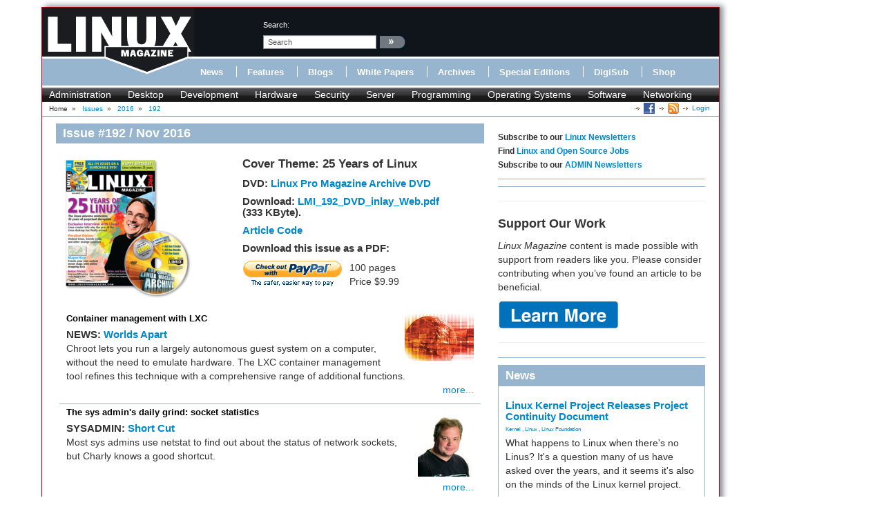

--- FILE ---
content_type: text/html; charset=utf-8
request_url: https://www.linux-magazine.com/Issues/2016/192/(offset)/10
body_size: 10360
content:
<!DOCTYPE html>
<html xmlns="http://www.w3.org/1999/xhtml" xml:lang="en-US" lang="en-US" xmlns:fb="http://www.facebook.com/2008/fbml">
<head>        
    





    





<title>192 &raquo; Linux Magazine</title>
        	            
    <link rel="canonical" href="http://www.linux-magazine.com/Issues/2016/192" />
<meta name="description" content="This issue celebrates 25 years of Linux, and 25 years is a remarkable run for an operating system that began as a college student’s hobby, but the..." />
<meta http-equiv="Content-Type" content="text/html; charset=utf-8" /><meta name="viewport" content="width=device-width, initial-scale=1.0" />


<meta name="revisit-after" content="1 days">

<meta property="og:description" content="This issue celebrates 25 years of Linux, and 25 years is a remarkable run for an operating system that began as a college student’s hobby, but the..." />
<meta property="og:title" content="192 &raquo; Linux Magazine" />
<meta property="og:url" content="http://www.linux-magazine.com/Issues/2016/192" />
<meta property="og:site_name" content="Linux Magazine" />


                        	            <meta property="og:image" content="http://www.linux-magazine.com/var/linux_magazin/storage/images/media/linux-magazine-eng-us/images/cover/lpm_plus_dvd_192_600x646/678374-1-eng-US/LPM_plus_DVD_192_600x646_opengraph_w.png" />
    <meta property="og:image:width" content="200" />
    <meta property="og:image:height" content="215" />
    <meta property="og:image:type" content="image/png" />
    <link rel="image_src" href="http://www.linux-magazine.com/var/linux_magazin/storage/images/media/linux-magazine-eng-us/images/cover/lpm_plus_dvd_192_600x646/678374-1-eng-US/LPM_plus_DVD_192_600x646_opengraph_w.png" />
        

<!--[if lt IE 9 ]>
    <meta http-equiv="X-UA-Compatible" content="IE=8,chrome=1" />
<![endif]-->

<link rel="Alternate" type="application/rss+xml" title="RSS" href="/rss/feed/news" />
<link rel="Shortcut icon" href="/extension/lnm/design/linux_magazin_en/images/favicon.ico" type="image/x-icon" />


        <link rel="stylesheet" type="text/css" href="/var/linux_magazin/cache/public/stylesheets/c62c180ff936254873c2108a6e91d2cb_all.css" />




<script defer data-api="/api/event" data-domain="linux-magazine.com" src="/js/script.js"></script>

<script type='text/javascript'><!--//<![CDATA[
    
	var ados_keywords = ados_keywords || [];
	if( location.protocol=='https:' ) {
	    ados_keywords.push('T:SSL');
	}
	else {
	    ados_keywords.push('T:HTTP');
	}
    

    	ados_keywords.push('S:Subpage');
    
        	    
    
//]]>--></script>
<script type='text/javascript'><!--//<![CDATA[
    
    function browserWidth() {
	var myWidth = 0;
	if( typeof( window.innerWidth ) == 'number' ) {
	    //Non-IE
	    myWidth = window.innerWidth;
	}
	else if( document.documentElement && document.documentElement.clientWidth ) {
	    //IE 6+ in 'standards compliant mode'
	    myWidth = document.documentElement.clientWidth;
	}
	else if( document.body && document.body.clientWidth ) {
	    //IE 4 compatible
	    myWidth = document.body.clientWidth;
	}
	return myWidth;
    }
    
//]]>--></script>

    
	<script type="text/javascript">
	    var p="http",d="static";
	    if(document.location.protocol=="https:"){p+="s";d="engine";}
	    var z=document.createElement("script");
	    z.type="text/javascript";
	    z.async=true;
	    z.src=p+"://"+d+".adzerk.net/ados.js";
	    var s=document.getElementsByTagName("script")[0];
	    s.parentNode.insertBefore(z,s);
	</script>
    

                <script type='text/javascript'><!--//<![CDATA[

	
	    var ados = ados || {};
	    ados.run = ados.run || [];
	    ados.run.push(function() {
	

	ados_setKeywords(ados_keywords.join(', '));

		    		    		    						    								    ados_add_placement(4669,20977,"zerkbanner_rectangle",5);
					    		    		    		    		    	
            
            if (browserWidth() >= 768)
            {
                ados_add_placement(
                    4669,
                    20977,
                    "zerkbanner_leaderboard",
                    4).setZone(16033);
            }            
            else {
                ados_add_placement(
                    4669,
                    20977,
                    "zerkbanner_mobile_top",
                    23).setZone();
            }                    
            
            ados_add_placement(
                4669,
                20977,
                "zerkbanner_rectangle",
                5 ).setZone(16034);

        
            
            if (browserWidth() >= 979)
            {
                ados_add_placement(
                    4669,
                    20977,
                    "zerkbanner_skyscraper",
                    6).setZone(16035);
            }                    
            
            if (browserWidth() >= 979)
            {
                ados_add_placement(
                    4669,
                    20977,
                    "zerkbanner_skyscraper_2",
                    6).setZone(16036);
            }                    
            
            ados_add_placement(
                4669,
                20977,
                "zerkbanner_bottom_full",
                [3,20] ).setZone(16097);

        
            
            ados_add_placement(
                4669,
                20977,
                "zerkbanner_masthead",
                20 ).setZone(16206);

        
            
            ados_add_placement(
                4669,
                20977,
                "zerkbanner_button_2",
                14 ).setZone(16097);

        
            
            ados_add_placement(
                4669,
                20977,
                "zerkbanner_left_menue_button",
                14 ).setZone(16204);

        
            
            ados_add_placement(
                4669,
                20977,
                "zerkbanner_var_zone",
                20 ).setZone(16205);

        
            
            ados_add_placement(
                4669,
                20977,
                "zerkbanner_tracking",
                20 ).setZone(20871);

        
    
	ados_load();
    
	});
    
    //]]>--></script>
</head>
<body>
<div id="Body">
    
	
    <div class="leaderboard span12">
        <!-- Aqua Ad Server Asynchronous JS Tag - Generated with Revive Adserver v5.5.2 -->
        <ins data-revive-zoneid="12070" data-revive-id="fa8c6c9da7f33852f7097c4a94da1070"></ins>
        <script async src="//servedby.aqua-adserver.com/asyncjs.php"></script>
    </div>
    <div id="Skyscraper" class="hidden-phone hidden-tablet">
        <div class="skyscraper hidden-phone hidden-tablet">
            <!-- Aqua Ad Server Asynchronous JS Tag - Generated with Revive Adserver v5.5.2 -->
            <ins data-revive-zoneid="12080" data-revive-id="fa8c6c9da7f33852f7097c4a94da1070"></ins>
            <script async src="//servedby.aqua-adserver.com/asyncjs.php"></script>
        </div>
        <div class="skyscraper_2 hidden-phone hidden-tablet">
            <!-- Aqua Ad Server Asynchronous JS Tag - Generated with Revive Adserver v5.5.2 -->
            <ins data-revive-zoneid="12081" data-revive-id="fa8c6c9da7f33852f7097c4a94da1070"></ins>
            <script async src="//servedby.aqua-adserver.com/asyncjs.php"></script>
        </div>
    </div>

    <div id="Stage">
	<header>
	    <div class="container">
		<div class="row">
		    <div class="span12">
			<div class="row" id="HeaderTop">
			    <div class="span3" id="Logo">
				<a href="/"><img src="/extension/lnm/design/linux_magazin_en/images/LinuxInt-outline_220-97.png" title="" alt="" /></a>			    </div>
			    <div class="span9" id="HeaderRight">
				<div class="row">
				    <div class="span1">
					&nbsp;
				    </div>

				    <div class="span3" id="Search">
					<div id="searchbox">
    <form action="/content/search">
	<label>search:</label>
        <input  onfocus="if (value == 'search') {value=''}" onblur="if (value== '') {value='search'}"  name="SearchText" value="search" id="searchtext" class="input_top" type="text" />
		    <input onclick="_gaq.push(['_trackEvent', 'header-search', 'search', 'image-link'])" type="image" class="searchimage" src="/extension/lnm/design/linux_magazin_en/images/icons/pfeil_schwarz.gif" alt="search:" />
			<div id="header-autocomplete-rs"></div>
    </form>
</div>


<script type="text/javascript">
jQuery('#header-autocomplete-rs').css('width', jQuery('input#searchtext').width() + 60);
var autocomplete = new eZAJAXAutoComplete({    url: '/ezjscore/call/ezfind::autocomplete',
    inputid: 'searchtext',
    containerid: 'header-autocomplete-rs',
    minquerylength: 2,
    resultlimit: 10});
</script>
				    </div>
				    <div class="span2 hidden-tablet hidden-phone" id="Claim">
					            <div id="zerkbanner_button_2" class="hidden-tablet hidden-phone button_2">
        
    
</div>				    </div>
				</div>
				<div class="row">
				    <div class="span12" id="Menue">
					
<ul>
    		    		
		    <li><a onclick="_gaq.push(['_trackEvent', 'menue', 'Online/News', 'text-link'])" href="/Online/News" class="toplinks ">News</a></li>			    <li class="delimiter"></li>		    		
		    <li><a onclick="_gaq.push(['_trackEvent', 'menue', 'Online/Features', 'text-link'])" href="/Online/Features" class="toplinks ">Features</a></li>			    <li class="delimiter"></li>		    		
		    <li><a onclick="_gaq.push(['_trackEvent', 'menue', 'Online/Blogs', 'text-link'])" href="/Online/Blogs" class="toplinks ">Blogs</a></li>			    <li class="delimiter"></li>		    		
		    <li><a onclick="_gaq.push(['_trackEvent', 'menue', 'Online/White-Papers', 'text-link'])" href="/Online/White-Papers" class="toplinks ">White Papers</a></li>			    <li class="delimiter"></li>		    		
		    <li><a onclick="_gaq.push(['_trackEvent', 'menue', 'Issues', 'text-link'])" href="/Issues" class="toplinks active">Archives</a></li>			    <li class="delimiter"></li>		    		
		    <li><a onclick="_gaq.push(['_trackEvent', 'menue', 'Resources/Special-Editions', 'text-link'])" href="/Resources/Special-Editions" class="toplinks ">Special Editions</a></li>			    <li class="delimiter"></li>		    		
		    <li><a onclick="_gaq.push(['_trackEvent', 'menue', 'lnmshop/start', 'text-link'])" href="/lnmshop/start" class="toplinks ">DigiSub</a></li>			    <li class="delimiter"></li>		    		
		    <li><a onclick="_gaq.push(['_trackEvent', 'menue', 'http://www.sparkhaus-shop.com?utm_source=LPM&utm_medium=Link&utm_campaign=SHOP', 'text-link'])" href="http://www.sparkhaus-shop.com?utm_source=LPM&amp;utm_medium=Link&amp;utm_campaign=SHOP" target="_blank" class="toplinks ">Shop</a></li>			    </ul>
				    </div>
				</div>
			    </div>
			</div>
			<div class="row" id="Tagmenue">
			    <div class="span12">
				                    <ul class="level1">
		    <li class="menu-level-0">        	<a onclick="_gaq.push(['_trackEvent', 'tagmenue', '[1] Administration', 'text-link'])" href="/tags/view/administration">Administration</a>
        </li>
		    <li class="menu-level-0">        	<a onclick="_gaq.push(['_trackEvent', 'tagmenue', '[1] Desktop', 'text-link'])" href="/tags/view/desktop">Desktop</a>
        </li>
		    <li class="menu-level-0">        	<a onclick="_gaq.push(['_trackEvent', 'tagmenue', '[1] Development', 'text-link'])" href="/tags/view/web+development">Development</a>
        </li>
		    <li class="menu-level-0">        	<a onclick="_gaq.push(['_trackEvent', 'tagmenue', '[1] Hardware', 'text-link'])" href="/tags/view/hardware">Hardware</a>
        </li>
		    <li class="menu-level-0">        	<a onclick="_gaq.push(['_trackEvent', 'tagmenue', '[1] Security', 'text-link'])" href="/tags/view/security">Security</a>
        </li>
		    <li class="menu-level-0">        	<a onclick="_gaq.push(['_trackEvent', 'tagmenue', '[1] Server', 'text-link'])" href="/tags/view/administration/server">Server</a>
        </li>
		    <li class="menu-level-0">        	<a onclick="_gaq.push(['_trackEvent', 'tagmenue', '[1] Programming', 'text-link'])" href="/tags/view/programming">Programming</a>
        </li>
		    <li class="menu-level-0">        	<a onclick="_gaq.push(['_trackEvent', 'tagmenue', '[1] Operating Systems', 'text-link'])" href="/tags/view/operating systems">Operating Systems</a>
        </li>
		    <li class="menu-level-0">        	<a onclick="_gaq.push(['_trackEvent', 'tagmenue', '[1] Software', 'text-link'])" href="/tags/view/software">Software</a>
        </li>
		    <li class="menu-level-0">        	<a onclick="_gaq.push(['_trackEvent', 'tagmenue', '[1] Networking', 'text-link'])" href="/tags/view/networking">Networking</a>
        </li>
	    </ul>
        
			    </div>
			</div>
			<div class="row">
			    <div class="span12" id="Breadcrumb">
				<div itemscope itemtype="http://data-vocabulary.org/Breadcrumb">

    
        		    Home
        	            	    		&nbsp;<span class="separator">&#187;</span>&nbsp;
	    			    	    
	    
	    	    	    	    	        	        <a class="path" href="/Issues" itemprop="url"><span itemprop="title">Issues</span></a>
	    		            	    		&nbsp;<span class="separator">&#187;</span>&nbsp;
	    			    	    
	    
	    	    	    	    	        	        <a class="path" href="/Issues/2016" itemprop="url"><span itemprop="title">2016</span></a>
	    		            	    		&nbsp;<span class="separator">&#187;</span>&nbsp;
	    			    	    
	    
	    	    	    	    	        <a class="path" href="#" itemprop="url"><span itemprop="title">192</span></a>
	    		                    <div class="link">
			    <a class="login" href="/user/login" title="Logout">Login</a>
	    </div><div class="link"><a href="/rss/feed/lmi_news" title="The latest Linux and Open Source News" target="_blank"><img src="/extension/bootstrap/design/bootstrap/images/icons/feedIcon16.png" width="16" height="16" alt="The latest Linux and Open Source News"/></a></div><div class="link"><a href="https://www.facebook.com/linuxpromagazine" target="_blank" title="Linux Magazine on Facebook"><img src="/extension/bootstrap/design/bootstrap/images/facebook_icon.png" width="16" height="16" alt="Linux Magazine on Facebook"/></a></div></div>
			    </div>
			</div>
		    </div>
		</div>
	    </div>
	</header>
	    <div class="container" id="mainContent">		<div id="main-position" class="row">
		    
            <!-- Aqua Ad Server Asynchronous JS Tag - Generated with Revive Adserver v5.5.2 -->
            <ins data-revive-zoneid="12104" data-revive-id="fa8c6c9da7f33852f7097c4a94da1070"></ins>
            <script async src="//servedby.aqua-adserver.com/asyncjs.php"></script>
		</div>
		<div class="row">
		    					    		    			<div id="ContentLeft" class="span8">
			        <div class="full issue">
    	<h1>Issue #192 / Nov 2016</h1>
        <div class="row issue-head">
	<div class="span3">
	    <div class="attribute-cover">




            
     
    
    




        	<img src="/var/linux_magazin/storage/images/media/linux-magazine-eng-us/images/cover/lpm_plus_dvd_192_600x646/678374-1-eng-US/LPM_plus_DVD_192_600x646_issue_small.png" itemprop="image" alt="">
        </div>
	</div>
	<div class="span4">
	    		<h2>Cover Theme: 25 Years of Linux</h2>
	    	    <h3>DVD:  <a href="/Issues/2016/192/This-Month-s-DVD">Linux Pro Magazine Archive DVD</a></h3>
	    						    <h3>
			Download: <a href="/content/download/83250/679520/file/LMI_192_DVD_inlay_Web.pdf">
			LMI_192_DVD_inlay_Web.pdf</a> (333 KByte).
		    </h3>
				<h3><a href="ftp://ftp.linux-magazine.com/pub/listings/magazine/192" target="_blank">Article Code</a></h3>
	    	    


<div class="row issuebox top hidden-desktop">
    <div class="span4">
	<span class="mobile-android">
	    	    <div class="row">
				    <div class="span2">
			<a onclick="_gaq.push(['_trackEvent', 'issuebox', 'Apps-Android-US', '192', 'image-link'])" target="_blank" href="https://play.google.com/store/newsstand/details?id=CAow-vqbBw" title="Linux Magazine on Google Play Magazines"><img alt="Get it on Google Play" src="https://developer.android.com/images/brand/en_generic_rgb_wo_45.png"></a><br />US / Canada
		    </div>
						    <div class="span2">
			<a onclick="_gaq.push(['_trackEvent', 'issuebox', 'Apps-Android-UK', '192', 'image-link'])" target="_blank" href="https://play.google.com/store/newsstand/details?id=CAow-fqbBw" title="Linux Magazine on Google Play Magazines"><img alt="Get it on Google Play" src="https://developer.android.com/images/brand/en_generic_rgb_wo_45.png"></a><br />UK / Australia
		    </div>
			    </div>
	</span>
	<span class="mobile-mac">
	    <div class="row">
		<div class="span2">
		    			<a onclick="_gaq.push(['_trackEvent', 'issuebox', 'Apps-iTunes', '192', 'image-link'])" target="_blank" href="https://itunes.apple.com/us/app/linux-pro-magazine/id581202149" title="Linux Magazine on iTunes"><img alt="" src="/extension/lnm_upselling/design/bootstrap/images/Download_on_the_App_Store_Badge_US-UK_135x40.png"></a>
		    		</div>
	    </div>
	</span>
	<span class="mobile-win">
	    		<div class="row">
		    <div class="span2">
			<a onclick="_gaq.push(['_trackEvent', 'full-edition', 'Order-Print-Issue', 'bob-top'])" href="http://shop.linuxnewmedia.com/us/eh30192.html" target="_blank"><img alt="Medialinx Shop" src="/extension/lnm_upselling/design/bootstrap/images/mlx-shop.png" /></a>
		    </div>
		</div>
	    	</span>
    </div>
</div><script type="text/javascript">
issuebox();
</script>

	    		<div class="paypal-option">
		    <h3>Download this issue as a PDF:</h3>
        	    <div class="paypal-button">
			
	
				
	<form action="https://www.paypal.com/cgi-bin/webscr" method="POST" target="_blank">
	<INPUT TYPE="hidden" name="charset" value="utf-8">
	<input type="hidden" name="cmd" value="_xclick">
	<input type="hidden" name="business" value="payment@linuxnewmedia.com">
	<input type="hidden" name="item_name" value="[LMI]: 192">
	<input type="hidden" name="item_number" value="71696">
	<input type="hidden" name="amount" value="9.99">
	<input type="hidden" name="tax" value="0">
	<input type="hidden" name="no_shipping" value="0">
	<input type="hidden" name="no_note" value="1">
	<input type="hidden" name="custom" value="1769194803"><!-- customtag -->
	<input type="hidden" name="currency_code" value="USD">
	<input type="hidden" name="lc" value="US">
	<input type="hidden" name="bn" value="PP-BuyNowBF">
	<input type="hidden" name="notify_url" value="http://www.linux-magazine.com/paypal/ipn">
	<input type="hidden" name="return" value="https://www.linux-magazine.com/paypal/return">
	<input type="image" onclick="_gaq.push(['_trackEvent', 'PayPal', '', '192'])" src="/extension/lnm_paypal/design/standard/images/paypal_button.gif" border="0" name="submit" alt="Make payments with PayPal">
	<!-- img alt="" border="0" src="https://www.sandbox.paypal.com/de_DE/i/scr/pixel.gif" width="1" height="1"/ -->
	</form>
        	    </div>
        	    <p>
100 pages</p>		    <p>Price $9.99<br/></p>
		</div>
	    	</div>
    </div>
    <div class="row">
	<div class="span8">

	    				                
<div class="list_box article clear">
    <div class="attribute-image"><a href="/Issues/2016/192/LXC-Basics">




            
     
    
    




        	<img src="/var/linux_magazin/storage/images/issues/2016/192/lxc-basics/kheng_ho_toh_123rf-business_world.png/679075-1-eng-US/Kheng_Ho_Toh_123RF-Business_World.png_small.png" itemprop="image" alt="© Lead Image © Kheng Ho Toh, 123RF.com" title="© Lead Image © Kheng Ho Toh, 123RF.com">
        </a></div>
    
	<h2><a href="/Issues/2016/192/LXC-Basics">    Container management with LXC</h2></a>
        <h3>
		    NEWS:
	        <a href="/Issues/2016/192/LXC-Basics">    Worlds Apart</a>        </h3>
        	<div class="article-teaser">
	        <p>Chroot lets you run a largely autonomous guest system on a computer, without the need to emulate hardware. The LXC container management tool refines this technique with a comprehensive range of additional functions.</p>
	</div>
        
    	<div class="more"><a href="/Issues/2016/192/LXC-Basics">more...</a></div>
    </div>

				                
<div class="list_box article clear">
    <div class="attribute-image"><a href="/Issues/2016/192/Charly-s-Column-Socket-Statistics">




            
 
    
    




        	<img src="/var/linux_magazin/storage/images/issues/2016/192/charly-s-column-socket-statistics/kuehnast_charly_2.png/679151-1-eng-US/Kuehnast_Charly_2.png_small.png" itemprop="image" alt="">
        </a></div>
    
	<h2><a href="/Issues/2016/192/Charly-s-Column-Socket-Statistics">    The sys admin's daily grind: socket statistics</h2></a>
        <h3>
		    SYSADMIN:
	        <a href="/Issues/2016/192/Charly-s-Column-Socket-Statistics">    Short Cut</a>        </h3>
        	<div class="article-teaser">
	        <p>Most sys admins use netstat to find out about the status of network sockets, but Charly knows a good shortcut.</p>
	</div>
        
    	<div class="more"><a href="/Issues/2016/192/Charly-s-Column-Socket-Statistics">more...</a></div>
    </div>

				                
<div class="list_box article clear">
    <div class="attribute-image"><a href="/Issues/2016/192/Workspace-Emacs">




            
 
    
    




        	<img src="/var/linux_magazin/storage/images/issues/2016/192/workspace-emacs/popov_dimitri.png/679268-1-eng-US/Popov_Dimitri.png_small.png" itemprop="image" alt="">
        </a></div>
    
	<h2><a href="/Issues/2016/192/Workspace-Emacs">    Emacs for writers</h2></a>
        <h3>
		    LINUXUSER:
	        <a href="/Issues/2016/192/Workspace-Emacs">    Text Mode</a>        </h3>
        	<div class="article-teaser">
	        <p>With the pointers and useful tips in this article, you can turn Emacs into a powerful writing environment.</p>
	</div>
        
    	<div class="more"><a href="/Issues/2016/192/Workspace-Emacs">more...</a></div>
    </div>

				                
<div class="list_box article clear">
    <div class="attribute-image"><a href="/Issues/2016/192/GPG-Key-Management">




            
 
    
    




        	<img src="/var/linux_magazin/storage/images/issues/2016/192/gpg-key-management/78002302_20.png/679405-1-eng-US/78002302_20.png_small.png" itemprop="image" alt="">
        </a></div>
    
	<h2><a href="/Issues/2016/192/GPG-Key-Management">    Neatly managing and handling PGP/GnuPG keyrings</h2></a>
        <h3>
		    NEWS:
	        <a href="/Issues/2016/192/GPG-Key-Management">    Key Service</a>        </h3>
        	<div class="article-teaser">
	        <p>PGP/GnuPG is becoming increasingly popular, thanks to digital crime and government surveillance. We take a look behind the scenes and show how you can keep your keyring current and valid.</p>
	</div>
        
    	<div class="more"><a href="/Issues/2016/192/GPG-Key-Management">more...</a></div>
    </div>

				                
<div class="list_box article clear">
    <div class="attribute-image"><a href="/Issues/2016/192/Maperitive">




            
 
    
    




        	<img src="/var/linux_magazin/storage/images/issues/2016/192/maperitive/78002294_20.png/679037-1-eng-US/78002294_20.png_small.png" itemprop="image" alt="">
        </a></div>
    
	<h2><a href="/Issues/2016/192/Maperitive">    Enrich OSM maps with additional information</h2></a>
        <h3>
		    LINUXUSER:
	        <a href="/Issues/2016/192/Maperitive">    Custom Print</a>        </h3>
        	<div class="article-teaser">
	        <p>Maperitive helps users create high-quality maps with additional information from OpenStreetMap data.</p>
	</div>
        
    	<div class="more"><a href="/Issues/2016/192/Maperitive">more...</a></div>
    </div>

				                
<div class="list_box article clear">
    <div class="attribute-image"><a href="/Issues/2016/192/Command-Line-Logrotate">




            
 
    
    




        	<img src="/var/linux_magazin/storage/images/issues/2016/192/command-line-logrotate/78002312_20.png/678929-1-eng-US/78002312_20.png_small.png" itemprop="image" alt="">
        </a></div>
    
	<h2><a href="/Issues/2016/192/Command-Line-Logrotate">    Managing log files with logrotate</h2></a>
        <h3>
		    LINUXUSER:
	        <a href="/Issues/2016/192/Command-Line-Logrotate">    Log Rolling</a>        </h3>
        	<div class="article-teaser">
	        <p>Regularly switching log files keeps them from filling up the filesystem, but the logrotate tool can do much more.</p>
	</div>
        
    	<div class="more"><a href="/Issues/2016/192/Command-Line-Logrotate">more...</a></div>
    </div>

				                
<div class="list_box article clear">
    <div class="attribute-image"><a href="/Issues/2016/192/Doghouse-maddog-s-True-Tails">




            
 
    
    




        	<img src="/var/linux_magazin/storage/images/issues/2016/192/doghouse-maddog-s-true-tails/maddog_1.png/679449-1-eng-US/Maddog_1.png_small.png" itemprop="image" alt="">
        </a></div>
    
	<h2><a href="/Issues/2016/192/Doghouse-maddog-s-True-Tails">    The thrilling saga of a database gone bad</h2></a>
        <h3>
	        <a href="/Issues/2016/192/Doghouse-maddog-s-True-Tails">    True Tails</a>        </h3>
        	<div class="article-teaser">
	        <p>In which our hero relates a &quot;True Tail&quot; where lack of testing almost created a divorce.</p>
	</div>
        
    	<div class="more"><a href="/Issues/2016/192/Doghouse-maddog-s-True-Tails">more...</a></div>
    </div>

				                
<div class="list_box article clear">
    <div class="attribute-image"><a href="/Issues/2016/192/Event-Report-LinuxCon-NA-2016">




            
     
    
    




        	<img src="/var/linux_magazin/storage/images/issues/2016/192/event-report-linuxcon-na-2016/dsc_8819_3onstage.png/679110-1-eng-US/DSC_8819_3onStage.png_small.png" itemprop="image" alt="© Images courtesy of Swapnil Bhartiya" title="© Images courtesy of Swapnil Bhartiya">
        </a></div>
    
	<h2><a href="/Issues/2016/192/Event-Report-LinuxCon-NA-2016">    Highlights of LinuxCon NA 2016</h2></a>
        <h3>
	        <a href="/Issues/2016/192/Event-Report-LinuxCon-NA-2016">    The State of the Penguin</a>        </h3>
        	<div class="article-teaser">
	        <p>The Linux community gathered at LinuxCon NA 2016 in Toronto to celebrate the 25th anniversary of Linux.</p>
	</div>
        
    	<div class="more"><a href="/Issues/2016/192/Event-Report-LinuxCon-NA-2016">more...</a></div>
    </div>

				                
<div class="list_box article clear">
    <div class="attribute-image"><a href="/Issues/2016/192/Kernel-News">




            
 
    
    




        	<img src="/var/linux_magazin/storage/images/issues/2016/192/kernel-news/brown_zack_1.png/678903-1-eng-US/Brown_Zack_1.png_small.png" itemprop="image" alt="">
        </a></div>
        <h3>
	        <a href="/Issues/2016/192/Kernel-News">    Zack's Kernel News</a>        </h3>
        	<div class="article-teaser">
	        <p>Chronicler Zack Brown reports on the latest news, views, dilemmas, and developments within the Linux kernel community.</p>
	</div>
        
    	<div class="more"><a href="/Issues/2016/192/Kernel-News">more...</a></div>
    </div>

			    	</div>
    </div>
    <div class="row">
	<div class="span8">
	    
	        <div class="pagenavigator">
	<p>
	    		    <span class="previous"><a href="/Issues/2016/192"><span class="text">&laquo;&nbsp;Previous</span></a></span>
			    <span class="pages">
						    			<span class="other"><a href="/Issues/2016/192">1</a></span>
		    				<span class="current">2</span>
					    </span>
	    			</p>
	<div class="break"></div>
    </div>
	</div>
	    


<div id="issuebox">
    <div class="hidden-desktop hidden-tablet">
	<h2>Buy this issue</h2>
	<div class="span8">
	    <div class="row description">Visit our shop</div>
	    <div class="row">
		<a onclick="_gaq.push(['_trackEvent', 'issuebox', 'Order-Overview', '192', 'image-link'])" target="_blank" title="Linux Magazine Overview" href="http://www.sparkhaus-shop.com/magazines/linux-magazine-linux-pro-magazine/back-issues.html?utm_source=LMI&utm_medium=Link&utm_content=IssueUpsellingBox&utm_campaign=LMIBackissue"><span><img alt="" src="/extension/lnm_upselling/design/bootstrap/images/mlx-shop.png" /></span></a>
	    </div>
	    		<div class="row apps description">TABLET &amp; SMARTPHONE APPS</div>
		<div class="row apps">
		    			<a onclick="_gaq.push(['_trackEvent', 'issuebox', 'Apps-iTunes', '192', 'image-link'])" target="_blank" href="https://itunes.apple.com/us/app/linux-pro-magazine/id581202149" title="Linux Magazine on iTunes"><img alt="" src="/extension/lnm_upselling/design/bootstrap/images/Download_on_the_App_Store_Badge_US-UK_135x40.png"></a>
		    		</div>
		<div class="row apps">
		    			<a onclick="_gaq.push(['_trackEvent', 'issuebox', 'Apps-Android-US', '192', 'image-link'])" target="_blank" href="https://play.google.com/store/newsstand/details?id=CAow-vqbBw" title="Linux Magazine on Google Play Magazines"><img alt="Get it on Google Play" src="https://developer.android.com/images/brand/en_generic_rgb_wo_45.png"></a><br />US / Canada
		    		</div>
		<div class="row apps">
		    			<a onclick="_gaq.push(['_trackEvent', 'issuebox', 'Apps-Android-UK', '192', 'image-link'])" target="_blank" href="https://play.google.com/store/newsstand/details?id=CAow-fqbBw" title="Linux Magazine on Google Play Magazines"><img alt="Get it on Google Play" src="https://developer.android.com/images/brand/en_generic_rgb_wo_45.png"></a><br />UK / Australia
		    		</div>
	    	    <div class="row express description">Express-Checkout as PDF</div>
	    <div class="row express">
				    <p>Pages: 100</p>
			    </div>
	    <div class="row express">
		Price $9.99<br/> <span class="vat">(incl. VAT)</span>
	    </div>
	    <div class="row express">
				
	
				
	<form action="https://www.paypal.com/cgi-bin/webscr" method="POST" target="_blank">
	<INPUT TYPE="hidden" name="charset" value="utf-8">
	<input type="hidden" name="cmd" value="_xclick">
	<input type="hidden" name="business" value="payment@linuxnewmedia.com">
	<input type="hidden" name="item_name" value="[LMI]: 192">
	<input type="hidden" name="item_number" value="71696">
	<input type="hidden" name="amount" value="9.99">
	<input type="hidden" name="tax" value="0">
	<input type="hidden" name="no_shipping" value="0">
	<input type="hidden" name="no_note" value="1">
	<input type="hidden" name="custom" value="1769194803"><!-- customtag -->
	<input type="hidden" name="currency_code" value="USD">
	<input type="hidden" name="lc" value="US">
	<input type="hidden" name="bn" value="PP-BuyNowBF">
	<input type="hidden" name="notify_url" value="http://www.linux-magazine.com/paypal/ipn">
	<input type="hidden" name="return" value="https://www.linux-magazine.com/paypal/return">
	<input type="image" onclick="_gaq.push(['_trackEvent', 'PayPal', 'issuebox', '192'])" src="/extension/lnm_paypal/design/standard/images/paypal_button.gif" border="0" name="submit" alt="Make payments with PayPal">
	<!-- img alt="" border="0" src="https://www.sandbox.paypal.com/de_DE/i/scr/pixel.gif" width="1" height="1"/ -->
	</form>
			    </div>	</div>
    </div>
    <div class="hidden-phone">
	<h2>Buy this issue</h2>
	<div class="span8">
	    	    <div class="row single">
		<div class="span2 description">SINGLE ISSUES</div>
		<div class="span2"><a onclick="_gaq.push(['_trackEvent', 'issuebox', 'Order-Print-Issue', '192', 'text-link'])" target="_blank" title="Linux Magazine Print Issues" href="http://www.sparkhaus-shop.com/magazines/linux-magazine-linux-pro-magazine/back-issues.html?utm_source=LMI&utm_medium=Link&utm_content=IssueUpsellingBox&utm_campaign=LMIBackissue"><span>Print Issues</span></a></div>
		<div class="span4"><a onclick="_gaq.push(['_trackEvent', 'issuebox', 'Order-Digital-Issue', '192', 'text-link'])" target="_blank" title="Linux Magazine Digital Issues" href="http://www.sparkhaus-shop.com/magazines/linux-magazine-linux-pro-magazine/digital-issues.html?utm_source=LMI&utm_medium=Link&utm_content=IssueUpsellingBox&utm_campaign=LMIDigitalissue"><span>Digital Issues</span></a></div>
	    </div>
	    		<div class="row subs">
		    <div class="span2 description">SUBSCRIPTIONS</div>
		    <div class="span2">
						    <a onclick="_gaq.push(['_trackEvent', 'issuebox', 'Order-Print-Subscription', '192', 'text-link'])" target="_blank" title="Linux Magazine Print Subscriptions" href="http://www.sparkhaus-shop.com/magazines/linux-magazine-linux-pro-magazine/full-subscription.html?utm_source=LMI&utm_medium=Link&utm_content=IssueUpsellingBox&utm_campaign=LMISubscription"><span>Print Subs</span></a>
					    </div>
		    <div class="span4">
						    <a onclick="_gaq.push(['_trackEvent', 'issuebox', 'Order-digital-Subscription', '192', 'text-link'])" target="_blank" title="Linux Magazine Digital Subscriptions" href="http://www.sparkhaus-shop.com/magazines/linux-magazine-linux-pro-magazine/digital-subscription.html?utm_source=LMI&utm_medium=Link&utm_content=IssueUpsellingBox&utm_campaign=LMIDigisub"><span>Digisubs</span></a>
					    </div>
		</div>
	    	    		<div class="row apps">
		    <div class="span2 description">TABLET &amp; SMARTPHONE APPS</div>
		    <div class="span2">
						    <a onclick="_gaq.push(['_trackEvent', 'issuebox', 'Apps-iTunes', '192', 'image-link'])" target="_blank" href="https://itunes.apple.com/us/app/linux-pro-magazine/id581202149" title="Linux Magazine on iTunes"><img width="108" height="32" alt="" src="/extension/lnm_upselling/design/bootstrap/images/Download_on_the_App_Store_Badge_US-UK_135x40.png"></a>
					    </div>
		    <div class="span2">
						    <a onclick="_gaq.push(['_trackEvent', 'issuebox', 'Apps-Android-US', '192', 'image-link'])" target="_blank" href="https://play.google.com/store/newsstand/details?id=CAow-vqbBw" title="Linux Magazine on Google Play Magazines"><img width="102" height="35" alt="Get it on Google Play" src="https://developer.android.com/images/brand/en_generic_rgb_wo_45.png"></a><br />US / Canada
					    </div>
		    <div class="span2 last">
			
			    <a onclick="_gaq.push(['_trackEvent', 'issuebox', 'Apps-Android-UK', '192', 'image-link'])" target="_blank" href="https://play.google.com/store/newsstand/details?id=CAow-fqbBw" title="Linux Magazine on Google Play Magazines"><img width="102" height="35" alt="Get it on Google Play" src="https://developer.android.com/images/brand/en_generic_rgb_wo_45.png"></a><br />All other countries *
					    </div>
		</div>
	    	    <div class="row express">
		<div class="span2 description">
		Express-Checkout as PDF
		</div>
		<div class="span2">
		    			<p>Pages: 100</p>
		    		</div>
		<div class="span2">
		    Price $9.99<br/> <span class="vat">(incl. VAT)</span>
		</div>
		<div class="span2 last">
		    		    
	
				
	<form action="https://www.paypal.com/cgi-bin/webscr" method="POST" target="_blank">
	<INPUT TYPE="hidden" name="charset" value="utf-8">
	<input type="hidden" name="cmd" value="_xclick">
	<input type="hidden" name="business" value="payment@linuxnewmedia.com">
	<input type="hidden" name="item_name" value="[LMI]: 192/2016">
	<input type="hidden" name="item_number" value="71696">
	<input type="hidden" name="amount" value="9.99">
	<input type="hidden" name="tax" value="0">
	<input type="hidden" name="no_shipping" value="0">
	<input type="hidden" name="no_note" value="1">
	<input type="hidden" name="custom" value="1769194803"><!-- customtag -->
	<input type="hidden" name="currency_code" value="USD">
	<input type="hidden" name="lc" value="US">
	<input type="hidden" name="bn" value="PP-BuyNowBF">
	<input type="hidden" name="notify_url" value="http://www.linux-magazine.com/paypal/ipn">
	<input type="hidden" name="return" value="https://www.linux-magazine.com/paypal/return">
	<input type="image" onclick="_gaq.push(['_trackEvent', 'PayPal', 'issuebox', '192/2016'])" src="/extension/lnm_paypal/design/standard/images/paypal_button.gif" border="0" name="submit" alt="Make payments with PayPal">
	<!-- img alt="" border="0" src="https://www.sandbox.paypal.com/de_DE/i/scr/pixel.gif" width="1" height="1"/ -->
	</form>
		    		</div>
	    </div>	</div>
    </div>
    	<small>* Google Play Magazines available in AUS, CA, FR, DE, IT, UK, USA</small>
    </div>
    </div>
</div>


			</div>
			<div id="ContentRight" class="span4">
			                                                                	                
    		    <div class="block ads">
    	<h6>Subscribe to our <a href="https://us2.list-manage.com/subscribe?u=1c76cb37f73773b4962ae429b&id=15836edcb2" target="_blank">Linux Newsletters</a><br>
Find <a href="https://opensourcejobhub.com/" target="_blank">Linux and Open Source Jobs</a><br>
Subscribe to our <a href="https://us2.list-manage.com/subscribe?u=1c76cb37f73773b4962ae429b&id=6820c9c211" target="_blank">ADMIN Newsletters</a></h6>
    </div>
		    	    <div class="block-separator"></div>
			    		    
<div id="rectangle" class="block adzerk  ">
    
    <div class="block-content">
	            <div id="zerkbanner_rectangle" class="">
        
    
</div>    </div>
    <div class="clear"></div>
</div>

		    	    <div class="block-separator"></div>
			    <div class="block ads">
    	<!-- Aqua Ad Server Asynchronous JS Tag - Generated with Revive Adserver
v5.5.3 -->
<ins data-revive-zoneid="12076"
data-revive-id="fa8c6c9da7f33852f7097c4a94da1070"></ins>
<script async src="//servedby.aqua-adserver.com/asyncjs.php"></script>
    </div>
		    	    <div class="block-separator"></div>
			    <div class="block ads">
    	<hr>
<h1>Support Our Work</h1>
<p><I>Linux Magazine</I> content is made possible with support from readers like you. Please consider contributing when you’ve found an article to be beneficial.</p>

<a href="https://www.linux-magazine.com/Support-Our-Work">
	   <img src="https://www.linux-magazine.com/var/linux_magazin/storage/images/media/linux-magazine-eng-us/images/misc/learn-more/834592-1-eng-US/Learn-More_medium.png" alt="Learn More">
	</a>

<hr>

    </div>
		    	    <div class="block-separator"></div>
			                        		    <div class="block block-latest_content_auto block-news">
    <h2>News</h2>    <div class="block-content">
	<ul>
	    				    				<li>
		    					    		    <h3><a href="/Online/News/Linux-Kernel-Project-Releases-Project-Continuity-Document">    Linux Kernel Project Releases Project Continuity Document</a></h3>
		    					    		        			
			        			
			        			
			    <div class="tags">
    
    		        	<a onclick="_gaq.push(['_trackEvent', 'taglist', '[2] Kernel', 'text-link'])" href="/tags/view/Programming/Kernel">Kernel</a>
        		    , 		        	<a onclick="_gaq.push(['_trackEvent', 'taglist', '[2] Linux', 'text-link'])" href="/tags/view/Operating+Systems/Linux">Linux</a>
        		    , 		        	<a onclick="_gaq.push(['_trackEvent', 'taglist', '[2] Linux Foundation', 'text-link'])" href="/tags/view/Community/Linux+Foundation">Linux Foundation</a>
        		    </div>
		    			    <p>What happens to Linux when there's no Linus? It's a question many of us have asked over the years, and it seems it's also on the minds of the Linux kernel project.</p>
		    		</li>
			    				    				<li>
		    					    		    <h3><a href="/Online/News/Mecha-Systems-Introduces-Linux-Handheld">    Mecha Systems Introduces Linux Handheld</a></h3>
		    					    		        			
			        			
			        			
			    <div class="tags">
    
    		        	<a onclick="_gaq.push(['_trackEvent', 'taglist', '[3] Fedora', 'text-link'])" href="/tags/view/Operating+Systems/Linux/Fedora">Fedora</a>
        		    , 		        	<a onclick="_gaq.push(['_trackEvent', 'taglist', '[1] Hardware', 'text-link'])" href="/tags/view/Hardware">Hardware</a>
        		    , 		        	<a onclick="_gaq.push(['_trackEvent', 'taglist', '[2] Linux', 'text-link'])" href="/tags/view/Operating+Systems/Linux">Linux</a>
        		    </div>
		    			    <p>Mecha Systems has revealed its Mecha Comet, a new handheld computer powered by – you guessed it – Linux.</p>
		    		</li>
			    				    				<li>
		    					    		    <h3><a href="/Online/News/MX-Linux-25.1-Features-Dual-Init-System-ISO">    MX Linux 25.1 Features Dual Init System ISO</a></h3>
		    					    		        			
			        			
			        			
			    <div class="tags">
    
    		        	<a onclick="_gaq.push(['_trackEvent', 'taglist', '[1] Desktop', 'text-link'])" href="/tags/view/Desktop">Desktop</a>
        		    , 		        	<a onclick="_gaq.push(['_trackEvent', 'taglist', '[3] MX Linux', 'text-link'])" href="/tags/view/Operating+Systems/Linux/MX+Linux">MX Linux</a>
        		    , 		        	<a onclick="_gaq.push(['_trackEvent', 'taglist', '[2] Systemd', 'text-link'])" href="/tags/view/Tools/Systemd">Systemd</a>
        		    </div>
		    			    <p>The latest release of MX Linux caters to lovers of two different init systems and even offers instructions on how to transition.</p>
		    		</li>
			    				    				<li>
		    					    		    <h3><a href="/Online/News/Photoshop-on-Linux">    Photoshop on Linux?</a></h3>
		    					    		        			
			        			
			        			
			    <div class="tags">
    
    		        	<a onclick="_gaq.push(['_trackEvent', 'taglist', '[2] graphics', 'text-link'])" href="/tags/view/Desktop/graphics">graphics</a>
        		    , 		        	<a onclick="_gaq.push(['_trackEvent', 'taglist', '[2] Linux', 'text-link'])" href="/tags/view/Operating+Systems/Linux">Linux</a>
        		    , 		        	<a onclick="_gaq.push(['_trackEvent', 'taglist', '[1] Software', 'text-link'])" href="/tags/view/Software">Software</a>
        		    </div>
		    			    <p>A developer has patched Wine so that it'll run specific versions of Photoshop that depend on Adobe Creative Cloud.</p>
		    		</li>
			    				    				<li>
		    					    		    <h3><a href="/Online/News/Linux-Mint-22.3-Now-Available-with-New-Tools">    Linux Mint 22.3 Now Available with New Tools</a></h3>
		    					    		        			
			        			
			        			
			    <div class="tags">
    
    		        	<a onclick="_gaq.push(['_trackEvent', 'taglist', '[1] Administration', 'text-link'])" href="/tags/view/Administration">Administration</a>
        		    , 		        	<a onclick="_gaq.push(['_trackEvent', 'taglist', '[3] Linux mint', 'text-link'])" href="/tags/view/Operating+Systems/Linux/Linux+mint">Linux mint</a>
        		    , 		        	<a onclick="_gaq.push(['_trackEvent', 'taglist', '[1] Tools', 'text-link'])" href="/tags/view/Tools">Tools</a>
        		    </div>
		    			    <p>Linux Mint 22.3 has been released with a pair of new tools for system admins and some pretty cool new features.</p>
		    		</li>
			    				    				<li>
		    					    		    <h3><a href="/Online/News/New-Linux-Malware-Targets-Cloud-Based-Linux-Installations">    New Linux Malware Targets Cloud-Based Linux Installations</a></h3>
		    					    		        			
			        			
			        			
			    <div class="tags">
    
    		        	<a onclick="_gaq.push(['_trackEvent', 'taglist', '[1] Cloud', 'text-link'])" href="/tags/view/Cloud">Cloud</a>
        		    , 		        	<a onclick="_gaq.push(['_trackEvent', 'taglist', '[2] Linux', 'text-link'])" href="/tags/view/Operating+Systems/Linux">Linux</a>
        		    , 		        	<a onclick="_gaq.push(['_trackEvent', 'taglist', '[2] malware', 'text-link'])" href="/tags/view/Security/malware">malware</a>
        		    </div>
		    			    <p>VoidLink, a new Linux malware, should be of real concern because of its stealth and customization.</p>
		    		</li>
			    				    				<li>
		    					    		    <h3><a href="/Online/News/Say-Goodbye-to-Middle-Mouse-Paste">    Say Goodbye to Middle-Mouse Paste</a></h3>
		    					    		        			
			        			
			        			
			    <div class="tags">
    
    		        	<a onclick="_gaq.push(['_trackEvent', 'taglist', '[3] Firefox', 'text-link'])" href="/tags/view/Software/Browser/Firefox">Firefox</a>
        		    , 		        	<a onclick="_gaq.push(['_trackEvent', 'taglist', '[2] Gnome', 'text-link'])" href="/tags/view/Desktop/Gnome">Gnome</a>
        		    , 		        	<a onclick="_gaq.push(['_trackEvent', 'taglist', '[1] Security', 'text-link'])" href="/tags/view/Security">Security</a>
        		    </div>
		    			    <p>Both Gnome and Firefox have proposed getting rid of a long-time favorite Linux feature.</p>
		    		</li>
			    				    				<li>
		    					    		    <h3><a href="/Online/News/Manjaro-26.0-Primary-Desktop-Environments-Default-to-Wayland">    Manjaro 26.0 Primary Desktop Environments Default to Wayland</a></h3>
		    					    		        			
			        			
			        			
			    <div class="tags">
    
    		        	<a onclick="_gaq.push(['_trackEvent', 'taglist', '[1] Desktop', 'text-link'])" href="/tags/view/Desktop">Desktop</a>
        		    , 		        	<a onclick="_gaq.push(['_trackEvent', 'taglist', '[3] Manjaro Linux', 'text-link'])" href="/tags/view/Operating+Systems/Linux/Manjaro+Linux">Manjaro Linux</a>
        		    , 		        	<a onclick="_gaq.push(['_trackEvent', 'taglist', '[2] Wayland', 'text-link'])" href="/tags/view/Desktop/Wayland">Wayland</a>
        		    </div>
		    			    <p>If you want to stick with X.Org, you'll be limited to the desktop environments you can choose.</p>
		    		</li>
			    				    				<li>
		    					    		    <h3><a href="/Online/News/Mozilla-Plans-to-AI-ify-Firefox">    Mozilla Plans to AI-ify Firefox</a></h3>
		    					    		        			
			        			
			        			
			    <div class="tags">
    
    		        	<a onclick="_gaq.push(['_trackEvent', 'taglist', '[2] Artificial Intelligence', 'text-link'])" href="/tags/view/HPC/Artificial+Intelligence">Artificial Inte...</a>
        		    , 		        	<a onclick="_gaq.push(['_trackEvent', 'taglist', '[3] Firefox', 'text-link'])" href="/tags/view/Software/Browser/Firefox">Firefox</a>
        		    , 		        	<a onclick="_gaq.push(['_trackEvent', 'taglist', '[2] privacy', 'text-link'])" href="/tags/view/Security/privacy">privacy</a>
        		    </div>
		    			    <p>With a new CEO in control, Mozilla is doubling down on a strategy of trust, all the while leaning into AI.</p>
		    		</li>
			    				    				<li>
		    					    		    <h3><a href="/Online/News/Gnome-Says-No-to-AI-Generated-Extensions">    Gnome Says No to AI-Generated Extensions</a></h3>
		    					    		        			
			        			
			        			
			    <div class="tags">
    
    		        	<a onclick="_gaq.push(['_trackEvent', 'taglist', '[2] Artificial Intelligence', 'text-link'])" href="/tags/view/HPC/Artificial+Intelligence">Artificial Inte...</a>
        		    , 		        	<a onclick="_gaq.push(['_trackEvent', 'taglist', '[2] Gnome', 'text-link'])" href="/tags/view/Desktop/Gnome">Gnome</a>
        		    , 		        	<a onclick="_gaq.push(['_trackEvent', 'taglist', '[2] LLM', 'text-link'])" href="/tags/view/HPC/LLM">LLM</a>
        		    </div>
		    			    <p>If you're a developer wanting to create a new Gnome extension, you'd best set aside that AI code generator, because the extension team will have none of that.</p>
		    		</li>
			    	</ul>
    </div>
</div>
		    	    <div class="block-separator"></div>
			    <div class="block block-tag_cloud block-tag_cloud">
    <h2>Tag Cloud</h2>    <div class="block-content">
	
		    		<div class="full full-tagcloud">
    		    		    		    		    		    		    		    		    		    		    		    		    		    		    		            			    <a href="/tags/view/Administration" style="font-size: 131.57894736842%" title="425 objects tagged with 'Administration'">Administration</a>
	    			    <a href="/tags/view/Community" style="font-size: 193.98496240602%" title="757 objects tagged with 'Community'">Community</a>
	    			    <a href="/tags/view/Desktop" style="font-size: 100%" title="257 objects tagged with 'Desktop'">Desktop</a>
	    			    <a href="/tags/view/Events" style="font-size: 112.03007518797%" title="321 objects tagged with 'Events'">Events</a>
	    			    <a href="/tags/view/Hardware" style="font-size: 139.66165413534%" title="468 objects tagged with 'Hardware'">Hardware</a>
	    			    <a href="/tags/view/Operating+Systems/Linux" style="font-size: 200%" title="789 objects tagged with 'Linux'">Linux</a>
	    			    <a href="/tags/view/Mobile" style="font-size: 102.44360902256%" title="270 objects tagged with 'Mobile'">Mobile</a>
	    			    <a href="/tags/view/Programming" style="font-size: 132.70676691729%" title="431 objects tagged with 'Programming'">Programming</a>
	    			    <a href="/tags/view/Security" style="font-size: 106.95488721805%" title="294 objects tagged with 'Security'">Security</a>
	    			    <a href="/tags/view/Software" style="font-size: 111.84210526316%" title="320 objects tagged with 'Software'">Software</a>
	    			    <a href="/tags/view/Operating+Systems/Ubuntu" style="font-size: 123.4962406015%" title="382 objects tagged with 'Ubuntu'">Ubuntu</a>
	    			    <a href="/tags/view/Web+Development" style="font-size: 114.84962406015%" title="336 objects tagged with 'Web Development'">Web Development</a>
	    			    <a href="/tags/view/Operating+Systems/Windows" style="font-size: 101.87969924812%" title="267 objects tagged with 'Windows'">Windows</a>
	    			    <a href="/tags/view/Software/free+software" style="font-size: 105.07518796992%" title="284 objects tagged with 'free software'">free software</a>
	    			    <a href="/tags/view/Events/CeBIT/open+source" style="font-size: 100.75187969925%" title="261 objects tagged with 'open source'">open source</a>
	    </div>
    </div>
</div>





		    
			</div>
		    		</div>
		<div id="bottom-banner" class="row">
		    <div class="span12">
			        <div id="zerkbanner_bottom_full" class="">
        
    
</div>		    </div>
		</div>	    </div>
	<div>
	    <div class="container">
		<div class="row">
		    <div class="span12" id="Footer">
			<footer>
    <div class="footer row">
	<div class="span1"></div>
	<div class="span10 claim-wrapper">
	    <div id="footer-topics" class="container">
		    			            	        
<div class="footer-sitemap">
    </div>

		    		    		    			    
<div class="footer-topics">
                        	<div class="footer-topic lastli footer-ini">
	    <ul>
				    			<li class="footer_topic_AboutUs"><a onclick="_gaq.push(['_trackEvent', 'footer-topics', '/About-Us', 'text-link'])" href="/About-Us">About Us </a></li>
		    		    				    			<li class="footer_topic_WriteForUs"><a onclick="_gaq.push(['_trackEvent', 'footer-topics', '/About-Us/Write-for-Us', 'text-link'])" href="/About-Us/Write-for-Us">Write for Us </a></li>
		    		    				    			<li class="footer_topic_Contact"><a onclick="_gaq.push(['_trackEvent', 'footer-topics', '/About-Us/Contact', 'text-link'])" href="/About-Us/Contact">Contact </a></li>
		    		    				    			<li class="footer_topic_LegalNotice"><a onclick="_gaq.push(['_trackEvent', 'footer-topics', '/About-Us/Legal-Notice', 'text-link'])" href="/About-Us/Legal-Notice">Legal Notice </a></li>
		    		    				    			<li class="footer_topic_PrivacyPolicy"><a onclick="_gaq.push(['_trackEvent', 'footer-topics', '/About-Us/Privacy-Policy', 'text-link'])" href="/About-Us/Privacy-Policy">Privacy Policy </a></li>
		    		    				    			<li class="footer_topic_ManageSubscription"><a onclick="_gaq.push(['_trackEvent', 'footer-topics', '/Subscribe/Manage-Subscription', 'text-link'])" href="/Subscribe/Manage-Subscription">Manage Subscription </a></li>
		    		    			    </ul>
	</div>
    </div>


		    	    </div>
	</div>
	<div class="span1"></div>
    </div>
    <div class="row">
					    <div id="glossar">
		<ul id="glossar_menue">
		    			<li>
			    <a href="/Glossary">Glossary</a>
			            <ul>
		    		<li>
		    <a href="/Glossary/Raspberry-Pi">Raspberry Pi</a>
		    		</li>
	    	    </ul>			</li>
		    		</ul>
	    </div>
			    <div id="copyright">
				&copy; 2026 <a href="http://www.linuxnewmedia.com/" target="_blank">Linux New Media USA, LLC</a>
	    </div>
	    </div>
</footer>		    </div>
		</div>
	    </div>
	</div>
    </div>
</div>



</body>
</html>


